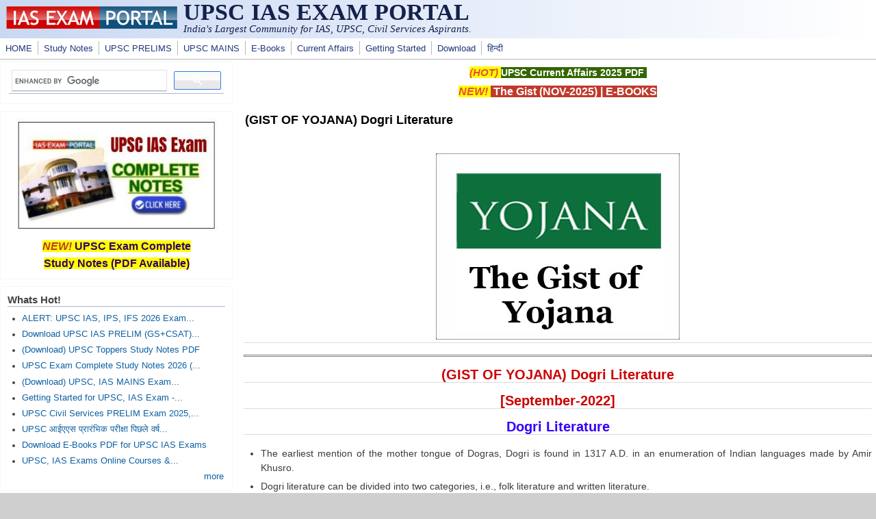

--- FILE ---
content_type: text/html; charset=utf-8
request_url: https://iasexamportal.com/the-gist/yojana-dogri-literature
body_size: 7125
content:
<!DOCTYPE html>
<head>
  <meta http-equiv="Content-Type" content="text/html; charset=utf-8" />
<meta name="Generator" content="Drupal 7 (http://drupal.org)" />
<link rel="canonical" href="/the-gist/yojana-dogri-literature" />
<link rel="shortlink" href="/node/49784" />
<meta name="viewport" content="width=device-width, initial-scale=1" />
<link rel="shortcut icon" href="https://iasexamportal.com/favicon.ico" type="image/vnd.microsoft.icon" />
  <title>(GIST OF YOJANA) Dogri Literature | UPSC IAS EXAM PORTAL </title>
  <link type="text/css" rel="stylesheet" href="https://iasexamportal.com/sites/default/files/css/css_xE-rWrJf-fncB6ztZfd2huxqgxu4WO-qwma6Xer30m4.css" media="all" />
<link type="text/css" rel="stylesheet" href="https://iasexamportal.com/sites/default/files/css/css_pEgBoLl1WToFPwAD4AfNxAQrFrgxb0YFRDHLoW-SKgY.css" media="all" />
<link type="text/css" rel="stylesheet" href="https://iasexamportal.com/sites/default/files/css/css_PGbJgHCUCBf4dg7K9Kt8aAwsApndP4GZ9RuToPy3-Fk.css" media="all" />
<link type="text/css" rel="stylesheet" href="https://iasexamportal.com/sites/default/files/css/css_nejpKA3Ln0gkJqJY0dqok077rMOXnMDbWBf_D4HTV0M.css" media="all" />
<link type="text/css" rel="stylesheet" href="https://iasexamportal.com/sites/default/files/css/css_w6RqrthnsVbS9PH5Qce3nPUeBCDThQr-xRxHjkbPlLk.css" media="only screen" />

<!--[if IE 8]>
<link type="text/css" rel="stylesheet" href="https://iasexamportal.com/sites/all/themes/mayo/css/ie8.css?t97zj0" media="all" />
<![endif]-->

<!--[if  IE 7]>
<link type="text/css" rel="stylesheet" href="https://iasexamportal.com/sites/all/themes/mayo/css/ie.css?t97zj0" media="all" />
<![endif]-->

<!--[if IE 6]>
<link type="text/css" rel="stylesheet" href="https://iasexamportal.com/sites/all/themes/mayo/css/ie6.css?t97zj0" media="all" />
<![endif]-->
<style type="text/css" media="all">
<!--/*--><![CDATA[/*><!--*/
body{font-size:87.5%;font-family:Verdana,Geneva,Arial,'Bitstream Vera Sans','DejaVu Sans',Meiryo,'Hiragino Kaku Gothic Pro','MS PGothic',Osaka,sans-serif;}
h1,h2,h3,h4,h5{font-family:Verdana,Geneva,Arial,'Bitstream Vera Sans','DejaVu Sans',Meiryo,'Hiragino Kaku Gothic Pro','MS PGothic',Osaka,sans-serif;}
.sidebar h2{font-size:1.2em;}
#content .node h2{font-size:1.4em;}

/*]]>*/-->
</style>
  <script type="text/javascript" src="https://iasexamportal.com/sites/default/files/js/js_WOGchOeZR2luOEnZVWbQ_qLVSzcOvQMIcgzquLO8-QU.js"></script>
<script type="text/javascript" src="https://iasexamportal.com/sites/default/files/js/js_f_6-OzlFXjayKlsU5sJKLwjz7LFQvdIZDm-Mt6jKwyM.js"></script>
<script type="text/javascript">
<!--//--><![CDATA[//><!--
jQuery.extend(Drupal.settings, {"basePath":"\/","pathPrefix":"","ajaxPageState":{"theme":"mayo","theme_token":"AK6cfQZvs4U59uONgXFKzAHE5QEX5VzodpjsdX4bXvE","js":{"sites\/all\/modules\/jquery_update\/replace\/jquery\/1.10\/jquery.min.js":1,"misc\/jquery.once.js":1,"misc\/drupal.js":1,"sites\/all\/modules\/google_cse\/google_cse.js":1},"css":{"modules\/system\/system.base.css":1,"modules\/system\/system.menus.css":1,"modules\/system\/system.messages.css":1,"modules\/system\/system.theme.css":1,"modules\/aggregator\/aggregator.css":1,"modules\/comment\/comment.css":1,"modules\/field\/theme\/field.css":1,"sites\/all\/modules\/google_cse\/google_cse.css":1,"modules\/node\/node.css":1,"modules\/search\/search.css":1,"modules\/user\/user.css":1,"modules\/forum\/forum.css":1,"sites\/all\/modules\/views\/css\/views.css":1,"sites\/all\/modules\/ctools\/css\/ctools.css":1,"sites\/all\/themes\/mayo\/css\/style.css":1,"sites\/all\/themes\/mayo\/css\/colors.css":1,"public:\/\/mayo\/mayo_files\/mayo.responsive.layout.css":1,"sites\/all\/themes\/mayo\/css\/ie8.css":1,"sites\/all\/themes\/mayo\/css\/ie.css":1,"sites\/all\/themes\/mayo\/css\/ie6.css":1,"0":1,"1":1,"2":1,"3":1}},"googleCSE":{"cx":"partner-pub-3398794728093430:peyew1uvx1m","language":"","resultsWidth":500,"domain":"www.google.com","showWaterMark":0}});
//--><!]]>
</script>

<!--Google Auto-->
<script async src="https://pagead2.googlesyndication.com/pagead/js/adsbygoogle.js?client=ca-pub-3398794728093430" crossorigin="anonymous"></script>

</head>
<body class="html not-front not-logged-in one-sidebar sidebar-first page-node page-node- page-node-49784 node-type-blog rc-0" >
  <div id="skip-link">
    <a href="#main-content" class="element-invisible element-focusable">Skip to main content</a>
  </div>
    

<div id="page-wrapper" style=" margin-top: 0px; margin-bottom: 0px;">
  <div id="page" style="">

    <div id="header" style="border: none;">
    <div id="header-watermark" style="">
    <div class="section clearfix">

              <div id="logo">
        <a href="/" title="Home" rel="home">
          <img src="https://iasexamportal.com/images/logo/iasexamportal-logo.jpg" alt="Home" />
        </a>
        </div> <!-- /#logo -->
      
              <div id="name-and-slogan">
                                    <div id="site-name"><strong>
                <a href="/" title="Home" rel="home"><span>UPSC IAS EXAM PORTAL </span></a>
              </strong></div>
                      <!--LOGO TEXT-->
        <h1 id="site-name">
                <a href="https://iasexamportal.com" title="Home" rel="home"><span></span></a>
        </h1>

                      <div id="site-slogan">India's Largest Community for IAS, UPSC, Civil Services Aspirants.</div>
                  </div> <!-- /#name-and-slogan -->
      
      
      
      <div class="clearfix cfie"></div>

      
    </div> <!-- /.section -->
    </div> <!-- /#header-watermark -->
    </div> <!-- /#header -->

          <div id="navigation"><div class="section">
        <ul id="main-menu" class="links inline clearfix"><li class="menu-226 first"><a href="/" title="HOME">HOME</a></li>
<li class="menu-5814"><a href="/study-kit" title="UPSC IAS PDF Study Notes">Study Notes</a></li>
<li class="menu-327"><a href="/upsc-pre" title="UPSC IAS PRELIMS EXAM">UPSC PRELIMS</a></li>
<li class="menu-5118"><a href="/upsc-mains" title="UPSC MAINS EXAM">UPSC MAINS</a></li>
<li class="menu-5930"><a href="/ebook" title="Free E-Books">E-Books</a></li>
<li class="menu-2985"><a href="/the-gist" title="UPSC Current Affairs">Current Affairs</a></li>
<li class="menu-6923"><a href="/getting-started" title="Getting Started for UPSC Exams">Getting Started</a></li>
<li class="menu-248"><a href="/download" title="Free Downloads for IAS Exams">Download</a></li>
<li class="menu-7653 last"><a href="/hindi" title="UPSCPORTAL Hindi - हिन्दी भाषा के यू.पी.इस.सी. अभ्यर्थियों के लिए समर्पित पोर्टल">हिन्दी</a></li>
</ul>              </div></div> <!-- /.section, /#navigation -->
    
    <div class="clearfix cfie"></div>

    <!-- for nice_menus, superfish -->
        
    <!-- space between menus and contents -->
    <div class="spacer clearfix cfie"></div>


    <div id="main-wrapper">
    <div id="main" class="clearfix" style="padding: 0px 0px; box-sizing: border-box;">

      
      
      
      <div class="clearfix cfie"></div>


      <!-- main content -->
      <div id="content" class="column"><div class="section">

                  <div id="highlighted">  <div class="region region-highlighted">
    <div id="block-block-40" class="block block-block clearfix">

    
  <div class="content">
    <p style="text-align:center"><span style="color:#e74c3c"><strong><span style="font-size:15px"><em><span style="background-color:#ffff00">(HOT) </span></em></span></strong></span><strong><span style="font-size:14px"><a href="https://iasexamportal.com/ebook/upsc-current-affairs-pdf"><span style="color:#ffffff"><span style="background-color:#336600">UPSC Current Affairs 2025 PDF</span></span></a><span style="color:#ffffff"><span style="background-color:#336600"> </span></span></span></strong></p>

<p style="text-align:center"><span style="color:#e74c3c"><strong><span style="font-size:16px"><em><span style="background-color:#ffff00">NEW! </span></em></span></strong></span><strong><span style="font-size:16px"><span style="background-color:#c0392b"><a href="https://iasexamportal.com/the-gist/november-2025" target="_blank"><span style="color:#ffffff"> The Gist (NOV-2025)</span></a><span style="color:#ffffff"> | </span><a href="https://iasexamportal.com/ebook"><span style="color:#ffffff">E-BOOKS</span></a><span style="color:#ffffff"></span></span></span></strong></p>


  </div>
</div>
  </div>
</div>
        
        
        <a id="main-content"></a>
                <h1 class="title" id="page-title">(GIST OF YOJANA) Dogri Literature</h1>                <div class="tabs clearfix"></div>                          <div class="region region-content">
    <div id="block-system-main" class="block block-system clearfix">

    
  <div class="content">
    <div id="node-49784" class="node node-blog node-promoted clearfix">

  
      
  
  <div class="content">
    <div class="field field-name-body field-type-text-with-summary field-label-hidden"><div class="field-items"><div class="field-item even"><h2 style="text-align:center"><img src="https://iasexamportal.com/sites/default/files/The-Gist-of-Yojana.jpg" /></h2>

<hr />
<h2 style="text-align:center"><span style="color:#cc0000"><strong>(GIST OF YOJANA) Dogri Literature</strong></span></h2>

<h2 style="text-align:center"><span style="color:#cc0000"><strong>[September-2022]</strong></span></h2>

<h2 style="text-align:center"><span style="color:#3300ff"><strong>Dogri Literature</strong></span></h2>

<ul>
	<li style="list-style-type: disc; text-align: justify;">The earliest mention of the mother tongue of Dogras, Dogri is found in 1317 A.D. in an enumeration of Indian languages made by Amir Khusro.</li>
	<li style="text-align: justify;">Dogri literature can be divided into two categories, i.e., folk literature and written literature.</li>
	<li style="text-align: justify;">It is imperative to add here that much before written literature, Dogri literature like all other regional works of literature existed in the oral form.</li>
	<li style="text-align: justify;">Shivanath, in the ‘History of Dogri literature’ published by Sahitya Akademi, New Delhi in 1976, writes that Dogri writing before 1940 was a lesser explored field. The early specimens of Dogri writing are to be found in rock and temple inscriptions, copper-plate inscriptions, rhapsodies in praise of kings and their genealogical tables, title deeds, samads, agreements, letters, etc. They were mostly found in Takri script in Duggar till the beginning of the 20th century.</li>
	<li style="text-align: justify;">But Takri is no more in use now however we still find it inscribed on community utensils in some remote areas. With the passage of time, this old script has almost vanished and Devanagri script was adopted by Dogri writers that gave a boost to the language to flourish.</li>
	<li style="text-align: justify;">Dogri poetry rose from the rich tradition of folk songs from the 16th to 18th centuries, owing to royal patronage. The significant poets of that period include Manakchand, Gambhir Rai, and Devi Ditta. This tradition of traditional singer-poet combination continued with Maya Das and Raghubir Das in the late 18th century. </li>
	<li style="text-align: justify;">In the early 19th century, there were poets like Ganga Ram and Lakhu whose traditions were carried forward during 20th century by Ramdhan, Sant Ram Shastri, Mehta Mathura Das, Hakam Jatt, Mulraj Mehta, Baba Kanshi Ram, Kavi Dattu and Hardutt. But it was Dinu Bhai Pant’s works published in 1944 which may be recognised as an advent of modern-day poetry.</li>
	<li style="text-align: justify;">After the abrogation of Article 370, Dogri became one of the five official languages along with English, Hindi, Urdu, and Kashmiri.</li>
	<li style="text-align: justify;">In modem times, creative writers have been contributing to Dogri literature in different genres. Whether it is novels, short stories, poetry, essays, or plays, Dogri writers have been able to cast a spell on the masses, and their translated works in other languages have taken their writings to a broader canvas.</li>
</ul>

<h2 style="text-align:center"><a href="https://iasexamportal.com/the-gist/september-2022" target="_blank"><img src="https://iasexamportal.com/sites/default/files/download.jpg" /></a></h2>

<h2 style="text-align:center"><strong><a href="https://iasexamportal.com/the-gist/september-2022" target="_blank"><span style="color:#c0392b">CLICK HERE TO DOWNLOAD FULL PDF</span></a></strong></h2>

<h2 style="text-align:center"><strong><a href="https://iasexamportal.com/ebook" target="_blank"><span style="color:#27ae60">CLICK HERE TO DOWNLOAD UPSC E-BOOKS</span></a></strong></h2>

<h2 style="text-align:center"><strong><a href="https://iasexamportal.com/study-kit/upsc-pre-cum-mains-gs-combo" target="_blank"><span style="color:#3333ff">Study Material for UPSC General Studies Pre Cum Mains</span></a></strong></h2>

<h2 style="text-align:center"><strong><a href="https://iasexamportal.com/the-gist/yearly-subscription-pdf-copy"><span style="color:#3333ff">Get The Gist 1 Year Subscription Online</span></a></strong></h2>

<h2 style="text-align:center"><strong><a href="https://iasexamportal.com/the-gist/sample"><span style="color:#3333ff">Click Here to Download More Free Sample Material</span></a></strong></h2>

<h2><a href="https://iasexamportal.com/the-gist/yojana-magazine" target="_blank"><strong>&lt;&lt;Go Back To Main Page</strong></a></h2>

<p><strong>Courtesy: Yojana</strong></p>
</div></div></div><div class="field field-name-taxonomy-vocabulary-11 field-type-taxonomy-term-reference field-label-hidden"><div class="field-items"><div class="field-item even"><a href="/tag/upsc-2023">UPSC 2023</a></div><div class="field-item odd"><a href="/tag/upsc-2022">UPSC 2022</a></div></div></div><div class="field field-name-taxonomy-vocabulary-2 field-type-taxonomy-term-reference field-label-hidden"><div class="field-items"><div class="field-item even"><a href="/tag/magazine">Magazine</a></div><div class="field-item odd"><a href="/tag/gist-hard-soft-copy">The Gist- Hard &amp; Soft Copy</a></div><div class="field-item even"><a href="/tag/yojana-magazine">Yojana Magazine</a></div></div></div><div class="field field-name-taxonomy-vocabulary-6 field-type-taxonomy-term-reference field-label-hidden"><div class="field-items"><div class="field-item even"><a href="/exam/civil-services-exam">Civil Services EXAM</a></div></div></div><div class="field field-name-taxonomy-vocabulary-4 field-type-taxonomy-term-reference field-label-hidden"><div class="field-items"><div class="field-item even"><a href="/tag/upsc">UPSC</a></div></div></div><div class="field field-name-taxonomy-vocabulary-10 field-type-taxonomy-term-reference field-label-hidden"><div class="field-items"><div class="field-item even"><a href="/hindi/%E0%A4%B8%E0%A4%82%E0%A4%98-%E0%A4%B2%E0%A5%8B%E0%A4%95-%E0%A4%B8%E0%A5%87%E0%A4%B5%E0%A4%BE-%E0%A4%86%E0%A4%AF%E0%A5%8B%E0%A4%97-upsc">संघ लोक सेवा आयोग - UPSC</a></div></div></div>  </div>

  <ul class="links inline"><li class="blog_usernames_blog first last"><a href="/blog/13" title="Read trainee5&#039;s latest blog entries.">trainee5&#039;s blog</a></li>
</ul>
</div>

 <!-- added -->

  </div>
</div>
<div id="block-block-53" class="block block-block clearfix">

    
  <div class="content">
    <center>
<script async="" src="https://pagead2.googlesyndication.com/pagead/js/adsbygoogle.js?client=ca-pub-3398794728093430" crossorigin="anonymous"></script>
<!-- IAS-BOT-RESPONSIVE -->
<ins class="adsbygoogle" style="display:block" data-ad-client="ca-pub-3398794728093430" data-ad-slot="2279021356" data-ad-format="auto" data-full-width-responsive="true"></ins>
<script>
<!--//--><![CDATA[// ><!--

     (adsbygoogle = window.adsbygoogle || []).push({});

//--><!]]>
</script>
</center>  </div>
</div>
  </div>
        
      </div></div> <!-- /.section, /#content -->

      <!-- sidebar (first) -->
              <div id="sidebar-first" class="column sidebar"><div class="section">
            <div class="region region-sidebar-first">
    <div id="block-block-98" class="block block-block clearfix">

    
  <div class="content">
    <script async="" src="https://cse.google.com/cse.js?cx=partner-pub-3398794728093430:peyew1uvx1m"></script><div class="gcse-searchbox-only"></div>

  </div>
</div>
<div id="block-block-48" class="block block-block clearfix">

    
  <div class="content">
    <!--
<p align="center"><a href="https://iasexamportal.com/courses/upsc-pre-coaching" target="_blank"><img alt="UPSC IAS COURSE" src="https://iasexamportal.com/sites/default/files/PUSH-UPSC-COURSE-2024.jpg
" style="width:299px; border:1px solid #000000" /></a></p>

<p style="text-align:center"><strong><span style="font-size:16px"><span style="color:#c0392b"><em><span style="background-color:#ffff00">NEW!</span></em></span><span style="background-color:#ffff00"> <a href="https://iasexamportal.com/courses/upsc-pre-coaching" ><span style="color:#330066">UPSC Exam Online Course</span></a></span></span></strong></p>
-->

<p align="center"><a href="https://iasexamportal.com/study-kit/upsc-complete-study-material" target="_blank"><img alt="UPSC IAS STUDY NOTES" src="https://iasexamportal.com/sites/default/files/SK-2000-SIDEBAR.jpg" style="height:168px; width:299px" /></a></p>

<p style="text-align:center"><strong><span style="font-size:16px"><span style="color:#c0392b"><em><span style="background-color:#ffff00">NEW!</span></em></span><span style="background-color:#ffff00"> <a href="https://iasexamportal.com/study-kit/upsc-complete-study-material"><span style="color:#330066">UPSC Exam Complete <br />Study Notes (PDF Available)</span></a></span></span></strong></p>
  </div>
</div>
<div id="block-views-nodequeue-1-block" class="block block-views clearfix">

    <h2>Whats Hot!</h2>
  
  <div class="content">
    <div class="view view-nodequeue-1 view-id-nodequeue_1 view-display-id-block view-dom-id-07e6ce8ad6f6b031e61206d3a0d9cd64">
        
  
  
      <div class="view-content">
      <div class="item-list">    <ul>          <li class="views-row views-row-1 views-row-odd views-row-first">  
  <div class="views-field views-field-title">        <span class="field-content"><a href="/upsc-2026-exam-dates-notification">ALERT: UPSC IAS, IPS, IFS 2026 Exam...</a></span>  </div></li>
          <li class="views-row views-row-2 views-row-even">  
  <div class="views-field views-field-title">        <span class="field-content"><a href="/upsc-pre/papers">Download UPSC IAS PRELIM (GS+CSAT)...</a></span>  </div></li>
          <li class="views-row views-row-3 views-row-odd">  
  <div class="views-field views-field-title">        <span class="field-content"><a href="/upsc-topper-notes">(Download) UPSC Toppers Study Notes PDF</a></span>  </div></li>
          <li class="views-row views-row-4 views-row-even">  
  <div class="views-field views-field-title">        <span class="field-content"><a href="/study-kit/upsc-complete-study-material">UPSC Exam Complete Study Notes 2026 (...</a></span>  </div></li>
          <li class="views-row views-row-5 views-row-odd">  
  <div class="views-field views-field-title">        <span class="field-content"><a href="/upsc-mains/papers">(Download) UPSC, IAS MAINS Exam...</a></span>  </div></li>
          <li class="views-row views-row-6 views-row-even">  
  <div class="views-field views-field-title">        <span class="field-content"><a href="/getting-started">Getting Started for UPSC, IAS Exam -...</a></span>  </div></li>
          <li class="views-row views-row-7 views-row-odd">  
  <div class="views-field views-field-title">        <span class="field-content"><a href="/upsc-pre">UPSC Civil Services PRELIM Exam 2025,...</a></span>  </div></li>
          <li class="views-row views-row-8 views-row-even">  
  <div class="views-field views-field-title">        <span class="field-content"><a href="/hindi/upsc-ias-pre-papers">UPSC आईएएस प्रारंभिक परीक्षा पिछले वर्ष...</a></span>  </div></li>
          <li class="views-row views-row-9 views-row-odd">  
  <div class="views-field views-field-title">        <span class="field-content"><a href="/ebook">Download E-Books PDF for UPSC IAS Exams</a></span>  </div></li>
          <li class="views-row views-row-10 views-row-even views-row-last">  
  <div class="views-field views-field-title">        <span class="field-content"><a href="/courses">UPSC, IAS Exams Online Courses &amp;...</a></span>  </div></li>
      </ul></div>    </div>
  
  
  
      
<div class="more-link">
  <a href="/whats-hot">
    more  </a>
</div>
  
  
  
</div>  </div>
</div>
<div id="block-block-61" class="block block-block clearfix">

    <h2>Downloads</h2>
  
  <div class="content">
    <ul>
	<li><span style="color:#cc0000"><em><strong>New!<span style="background-color:#ffffcc"> </span></strong></em></span><span style="font-size:14px"><span style="background-color:#ffffcc"> </span></span><span style="font-size:14px"><a href="https://iasexamportal.com/the-gist"><strong><span style="background-color:#ffffcc">THE HINDU, YOJANA, PIB PDF </span></strong></a></span></li>
	<li><span style="color:#cc0000"><em><strong>New! </strong></em></span><span style="background-color:#ffffcc; font-size:14px"> <a href="https://iasexamportal.com/upsc-pre/papers"><strong>UPSC PRELIM Papers 2004-2025</strong></a></span></li>
	<li><span style="font-size:12px"><strong><a href="https://iasexamportal.com/ebook/upsc-ias-syllabus-download">UPSC Syllabus PDF Download</a></strong></span></li>
	<li><span style="color:#cc0000"><em><strong>New! </strong></em></span><span style="background-color:#ffffcc; font-size:14px"><a href="https://iasexamportal.com/upsc-mains/papers"><strong>IAS MAINS Papers 2010-2025</strong></a></span></li>
	<li><span style="font-size:14px"><a href="https://iasexamportal.com/study-kit"><strong>PDF Study Notes for UPSC</strong></a></span> <span style="color:#cc0000"><em><strong>(Hot!)</strong></em></span></li>
	<li><strong><span style="font-size:14px"><a href="https://iasexamportal.com/ebook">E-books PDF Download</a> </span></strong></li>
	<li><strong><a href="https://iasexamportal.com/ncert-books" target="_blank">NCERT Books Download</a> | <a href="https://iasexamportal.com/hindi/ncert-books" target="_blank">NCERT Hindi PDF</a></strong></li>
	<li><span style="color:#cc0000"><em><strong>New! </strong></em></span><span style="background-color:#ffffcc; font-size:14px"><a href="https://iasexamportal.com/ebook/upsc-mains-general-studies-solved-papers"><strong>UPSC MAINS SOLVED PAPERS PDF</strong></a></span></li>
	<li><strong><span style="font-size:14px"><a href="https://iasexamportal.com/ncert-books-old">OLD NCERT PDF</a> </span></strong></li>
	<li><a href="https://iasexamportal.com/upsc-exam-calendar-2025"><strong>UPSC 2025 Exam Calendar</strong></a></li>
	<li><span style="color:#cc0000"><em><strong>New! </strong></em></span><span style="background-color:#ffffcc; font-size:14px"><a href="https://iasexamportal.com/courses/upsc-pre-coaching"><strong>UPSC 2025 Online Course</strong></a></span></li>


</ul>
  </div>
</div>
<div id="block-block-32" class="block block-block clearfix">

    
  <div class="content">
    <script async="" src="https://pagead2.googlesyndication.com/pagead/js/adsbygoogle.js"></script>
<!-- IAS-SIDE1-RESPONSIVE -->
<ins class="adsbygoogle" style="display:block" data-ad-client="ca-pub-3398794728093430" data-ad-slot="4494121151" data-ad-format="auto" data-full-width-responsive="true"></ins>
<script>
<!--//--><![CDATA[// ><!--

     (adsbygoogle = window.adsbygoogle || []).push({});

//--><!]]>
</script>  </div>
</div>
  </div>
        </div></div> <!-- /.section, /#sidebar-first -->
      
      <!-- sidebar (second) -->
            

      <div class="clearfix cfie"></div>

      
      <div class="clearfix cfie"></div>


      
    </div> <!-- /#main -->
    </div> <!-- /#main-wrapper -->

    <!-- space between contents and footer -->
    <div id="spacer" class="clearfix cfie"></div>

    <div id="footer-wrapper">
      
            <div id="footer"><div class="section">
          <div class="region region-footer">
    <div id="block-block-3" class="block block-block clearfix">

    
  <div class="content">
    <p style="text-align:center"><span style="font-size:16px"><strong><a href="https://iasexamportal.com/upsc-pre" style="color: #00ffff;" title="Exams"><span style="color:#00ffff">UPSC 2025-26</span></a><strong><span style="color:#00ffff"> | </span><a href="https://iasexamportal.com/papers" style="color: #00ffff;" title="SSC Exam Papers Download"><span style="color:#00ffff">Papers</span></a><span style="color:#00ffff"> | </span></strong><strong><a href="https://iasexamportal.com/study-kit" style="color: #00ffff;" title="Study Material For SSC Exam"><span style="color:#00ffff">PDF Notes</span></a></strong><strong><span style="color:#00ffff"> | </span><a href="https://iasexamportal.com/courses"><span style="color:#00ffff">Coaching</span></a></strong><strong><span style="color:#00ffff"> | </span><a href="https://iasexamportal.com/ebook" style="color: #00ffff;"><span style="color:#00ffff">E-Books</span></a></strong></strong></span></p>

<p style="text-align:center"><span style="font-size:16px"><strong><a href="https://iasexamportal.com/hindi"><span style="color:#ffccff">UPSC Hindi</span></a><span style="color:#ffccff"> | </span><a href="https://iasexamportal.com/hindi/upsc-pre"><span style="color:#ffccff">यूपीइससी 2025-26</span></a><span style="color:#ffccff"> </span><strong><span style="color:#ffccff">| </span><a href="https://iasexamportal.com/hindi/papers"><span style="color:#ffccff">पेपर्स</span></a><span style="color:#ffccff"> | </span><a href="https://iasexamportal.com/hindi/study-kit"><span style="color:#ffccff">IAS HINDI NOTES</span></a><span style="color:#ffccff"> </span></strong></strong></span></p>


  </div>
</div>
<div id="block-block-34" class="block block-block clearfix">

    
  <div class="content">
    <p style="text-align:center;">
    <a target="_blank" rel="noopener noreferrer" href="https://iasexamportal.com/disclaimer"><span style="font-family:verdana,geneva,sans-serif;font-size:10px;"><strong>Disclaimer:</strong></span></a><span style="font-family:verdana,geneva,sans-serif;font-size:10px;"><strong> IAS EXAM PORTAL (UPSC PORTAL) is not associated with Union Public Service Commission, For UPSC official website visit - </strong></span><a target="_blank" rel="noopener noreferrer" href="https://www.upsc.gov.in"><span style="font-family:verdana,geneva,sans-serif;font-size:10px;"><strong>www.upsc.gov.in</strong></span></a>
</p>

<!--
<p style="text-align:center;">
    <a target="_blank" rel="noopener noreferrer" href="https://iasexamportal.com/about-us"><span style="font-family:verdana,geneva,sans-serif;font-size:10px;"><strong>About Us</strong></span></a><span style="font-family:verdana,geneva,sans-serif;font-size:10px;"><strong> | </strong></span><a target="_blank" rel="noopener noreferrer" href="https://iasexamportal.com/contact-us"><span style="font-family:verdana,geneva,sans-serif;font-size:10px;"><strong>Contact Us</strong></span></a><span style="font-family:verdana,geneva,sans-serif;font-size:10px;"><strong> | </strong></span><a target="_blank" rel="noopener noreferrer" href="https://iasexamportal.com/terms-conditions"><span style="font-family:verdana,geneva,sans-serif;font-size:10px;"><strong>Terms &amp; Conditions</strong></span></a><span style="font-family:verdana,geneva,sans-serif;font-size:10px;"><strong> | </strong></span><a target="_blank" rel="noopener noreferrer" href="https://iasexamportal.com/privacy-policy"><span style="font-family:verdana,geneva,sans-serif;font-size:10px;"><strong>Privacy Policy</strong></span></a>
</p>
-->
  </div>
</div>
<div id="block-block-97" class="block block-block clearfix">

    
  <div class="content">
    <center>

<p align="center">
<span style="font-family:verdana,geneva,sans-serif;"><strong>© 2006-2026 IAS EXAM PORTAL - India's Largest Online Community for IAS, Civil Services Aspirants.</strong></span>
</p>

</center>  </div>
</div>
<div id="block-block-16" class="block block-block clearfix">

    
  <div class="content">
    <!-- Google tag (gtag.js) -->
<script async="" src="https://www.googletagmanager.com/gtag/js?id=G-3XG7Z0S3NQ"></script>
<script>
<!--//--><![CDATA[// ><!--

  window.dataLayer = window.dataLayer || [];
  function gtag(){dataLayer.push(arguments);}
  gtag('js', new Date());

  gtag('config', 'G-3XG7Z0S3NQ');

//--><!]]>
</script>  </div>
</div>
  </div>
      </div></div> <!-- /.section, /#footer -->
      
    </div> <!-- /#footer-wrapper -->
  </div> <!-- /#page -->
</div> <!-- /#page-wrapper -->
  </body>
</html>


--- FILE ---
content_type: text/html; charset=utf-8
request_url: https://www.google.com/recaptcha/api2/aframe
body_size: 114
content:
<!DOCTYPE HTML><html><head><meta http-equiv="content-type" content="text/html; charset=UTF-8"></head><body><script nonce="NG2H1T2rSEM9v8zpzs0OwA">/** Anti-fraud and anti-abuse applications only. See google.com/recaptcha */ try{var clients={'sodar':'https://pagead2.googlesyndication.com/pagead/sodar?'};window.addEventListener("message",function(a){try{if(a.source===window.parent){var b=JSON.parse(a.data);var c=clients[b['id']];if(c){var d=document.createElement('img');d.src=c+b['params']+'&rc='+(localStorage.getItem("rc::a")?sessionStorage.getItem("rc::b"):"");window.document.body.appendChild(d);sessionStorage.setItem("rc::e",parseInt(sessionStorage.getItem("rc::e")||0)+1);localStorage.setItem("rc::h",'1769049893102');}}}catch(b){}});window.parent.postMessage("_grecaptcha_ready", "*");}catch(b){}</script></body></html>